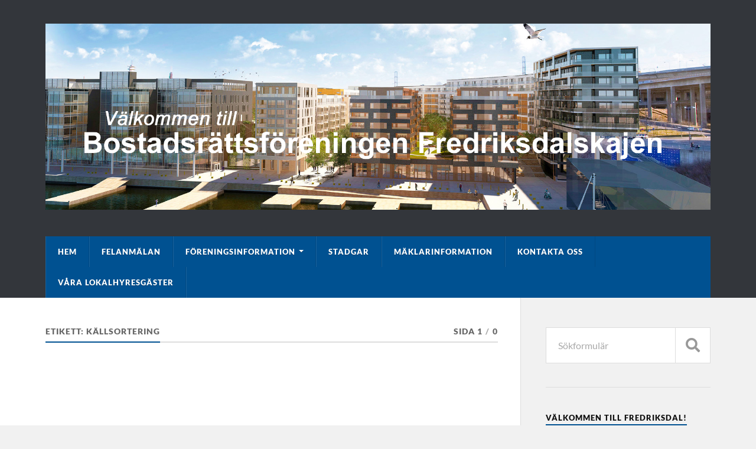

--- FILE ---
content_type: text/html; charset=UTF-8
request_url: https://www.fredriksdalskajen.se/tag/kallsortering/
body_size: 33738
content:
<!DOCTYPE html>

<html class="no-js" lang="sv-SE">

	<head profile="http://gmpg.org/xfn/11">
		
		<meta http-equiv="Content-Type" content="text/html; charset=UTF-8" />
		<meta name="viewport" content="width=device-width, initial-scale=1.0" >
		 
		<title>Källsortering &#8211; Brf Fredriksdalskajen</title>
<meta name='robots' content='max-image-preview:large' />
<script>document.documentElement.className = document.documentElement.className.replace("no-js","js");</script>
<link rel="alternate" type="application/rss+xml" title="Brf Fredriksdalskajen &raquo; Webbflöde" href="https://www.fredriksdalskajen.se/feed/" />
<link rel="alternate" type="application/rss+xml" title="Brf Fredriksdalskajen &raquo; Kommentarsflöde" href="https://www.fredriksdalskajen.se/comments/feed/" />
<link rel="alternate" type="application/rss+xml" title="Brf Fredriksdalskajen &raquo; etikettflöde för Källsortering" href="https://www.fredriksdalskajen.se/tag/kallsortering/feed/" />
<style id='wp-img-auto-sizes-contain-inline-css' type='text/css'>
img:is([sizes=auto i],[sizes^="auto," i]){contain-intrinsic-size:3000px 1500px}
/*# sourceURL=wp-img-auto-sizes-contain-inline-css */
</style>
<style id='wp-emoji-styles-inline-css' type='text/css'>

	img.wp-smiley, img.emoji {
		display: inline !important;
		border: none !important;
		box-shadow: none !important;
		height: 1em !important;
		width: 1em !important;
		margin: 0 0.07em !important;
		vertical-align: -0.1em !important;
		background: none !important;
		padding: 0 !important;
	}
/*# sourceURL=wp-emoji-styles-inline-css */
</style>
<style id='wp-block-library-inline-css' type='text/css'>
:root{--wp-block-synced-color:#7a00df;--wp-block-synced-color--rgb:122,0,223;--wp-bound-block-color:var(--wp-block-synced-color);--wp-editor-canvas-background:#ddd;--wp-admin-theme-color:#007cba;--wp-admin-theme-color--rgb:0,124,186;--wp-admin-theme-color-darker-10:#006ba1;--wp-admin-theme-color-darker-10--rgb:0,107,160.5;--wp-admin-theme-color-darker-20:#005a87;--wp-admin-theme-color-darker-20--rgb:0,90,135;--wp-admin-border-width-focus:2px}@media (min-resolution:192dpi){:root{--wp-admin-border-width-focus:1.5px}}.wp-element-button{cursor:pointer}:root .has-very-light-gray-background-color{background-color:#eee}:root .has-very-dark-gray-background-color{background-color:#313131}:root .has-very-light-gray-color{color:#eee}:root .has-very-dark-gray-color{color:#313131}:root .has-vivid-green-cyan-to-vivid-cyan-blue-gradient-background{background:linear-gradient(135deg,#00d084,#0693e3)}:root .has-purple-crush-gradient-background{background:linear-gradient(135deg,#34e2e4,#4721fb 50%,#ab1dfe)}:root .has-hazy-dawn-gradient-background{background:linear-gradient(135deg,#faaca8,#dad0ec)}:root .has-subdued-olive-gradient-background{background:linear-gradient(135deg,#fafae1,#67a671)}:root .has-atomic-cream-gradient-background{background:linear-gradient(135deg,#fdd79a,#004a59)}:root .has-nightshade-gradient-background{background:linear-gradient(135deg,#330968,#31cdcf)}:root .has-midnight-gradient-background{background:linear-gradient(135deg,#020381,#2874fc)}:root{--wp--preset--font-size--normal:16px;--wp--preset--font-size--huge:42px}.has-regular-font-size{font-size:1em}.has-larger-font-size{font-size:2.625em}.has-normal-font-size{font-size:var(--wp--preset--font-size--normal)}.has-huge-font-size{font-size:var(--wp--preset--font-size--huge)}.has-text-align-center{text-align:center}.has-text-align-left{text-align:left}.has-text-align-right{text-align:right}.has-fit-text{white-space:nowrap!important}#end-resizable-editor-section{display:none}.aligncenter{clear:both}.items-justified-left{justify-content:flex-start}.items-justified-center{justify-content:center}.items-justified-right{justify-content:flex-end}.items-justified-space-between{justify-content:space-between}.screen-reader-text{border:0;clip-path:inset(50%);height:1px;margin:-1px;overflow:hidden;padding:0;position:absolute;width:1px;word-wrap:normal!important}.screen-reader-text:focus{background-color:#ddd;clip-path:none;color:#444;display:block;font-size:1em;height:auto;left:5px;line-height:normal;padding:15px 23px 14px;text-decoration:none;top:5px;width:auto;z-index:100000}html :where(.has-border-color){border-style:solid}html :where([style*=border-top-color]){border-top-style:solid}html :where([style*=border-right-color]){border-right-style:solid}html :where([style*=border-bottom-color]){border-bottom-style:solid}html :where([style*=border-left-color]){border-left-style:solid}html :where([style*=border-width]){border-style:solid}html :where([style*=border-top-width]){border-top-style:solid}html :where([style*=border-right-width]){border-right-style:solid}html :where([style*=border-bottom-width]){border-bottom-style:solid}html :where([style*=border-left-width]){border-left-style:solid}html :where(img[class*=wp-image-]){height:auto;max-width:100%}:where(figure){margin:0 0 1em}html :where(.is-position-sticky){--wp-admin--admin-bar--position-offset:var(--wp-admin--admin-bar--height,0px)}@media screen and (max-width:600px){html :where(.is-position-sticky){--wp-admin--admin-bar--position-offset:0px}}

/*# sourceURL=wp-block-library-inline-css */
</style><style id='global-styles-inline-css' type='text/css'>
:root{--wp--preset--aspect-ratio--square: 1;--wp--preset--aspect-ratio--4-3: 4/3;--wp--preset--aspect-ratio--3-4: 3/4;--wp--preset--aspect-ratio--3-2: 3/2;--wp--preset--aspect-ratio--2-3: 2/3;--wp--preset--aspect-ratio--16-9: 16/9;--wp--preset--aspect-ratio--9-16: 9/16;--wp--preset--color--black: #111;--wp--preset--color--cyan-bluish-gray: #abb8c3;--wp--preset--color--white: #fff;--wp--preset--color--pale-pink: #f78da7;--wp--preset--color--vivid-red: #cf2e2e;--wp--preset--color--luminous-vivid-orange: #ff6900;--wp--preset--color--luminous-vivid-amber: #fcb900;--wp--preset--color--light-green-cyan: #7bdcb5;--wp--preset--color--vivid-green-cyan: #00d084;--wp--preset--color--pale-cyan-blue: #8ed1fc;--wp--preset--color--vivid-cyan-blue: #0693e3;--wp--preset--color--vivid-purple: #9b51e0;--wp--preset--color--accent: #005191;--wp--preset--color--dark-gray: #333;--wp--preset--color--medium-gray: #555;--wp--preset--color--light-gray: #777;--wp--preset--gradient--vivid-cyan-blue-to-vivid-purple: linear-gradient(135deg,rgb(6,147,227) 0%,rgb(155,81,224) 100%);--wp--preset--gradient--light-green-cyan-to-vivid-green-cyan: linear-gradient(135deg,rgb(122,220,180) 0%,rgb(0,208,130) 100%);--wp--preset--gradient--luminous-vivid-amber-to-luminous-vivid-orange: linear-gradient(135deg,rgb(252,185,0) 0%,rgb(255,105,0) 100%);--wp--preset--gradient--luminous-vivid-orange-to-vivid-red: linear-gradient(135deg,rgb(255,105,0) 0%,rgb(207,46,46) 100%);--wp--preset--gradient--very-light-gray-to-cyan-bluish-gray: linear-gradient(135deg,rgb(238,238,238) 0%,rgb(169,184,195) 100%);--wp--preset--gradient--cool-to-warm-spectrum: linear-gradient(135deg,rgb(74,234,220) 0%,rgb(151,120,209) 20%,rgb(207,42,186) 40%,rgb(238,44,130) 60%,rgb(251,105,98) 80%,rgb(254,248,76) 100%);--wp--preset--gradient--blush-light-purple: linear-gradient(135deg,rgb(255,206,236) 0%,rgb(152,150,240) 100%);--wp--preset--gradient--blush-bordeaux: linear-gradient(135deg,rgb(254,205,165) 0%,rgb(254,45,45) 50%,rgb(107,0,62) 100%);--wp--preset--gradient--luminous-dusk: linear-gradient(135deg,rgb(255,203,112) 0%,rgb(199,81,192) 50%,rgb(65,88,208) 100%);--wp--preset--gradient--pale-ocean: linear-gradient(135deg,rgb(255,245,203) 0%,rgb(182,227,212) 50%,rgb(51,167,181) 100%);--wp--preset--gradient--electric-grass: linear-gradient(135deg,rgb(202,248,128) 0%,rgb(113,206,126) 100%);--wp--preset--gradient--midnight: linear-gradient(135deg,rgb(2,3,129) 0%,rgb(40,116,252) 100%);--wp--preset--font-size--small: 15px;--wp--preset--font-size--medium: 20px;--wp--preset--font-size--large: 24px;--wp--preset--font-size--x-large: 42px;--wp--preset--font-size--normal: 17px;--wp--preset--font-size--larger: 28px;--wp--preset--spacing--20: 0.44rem;--wp--preset--spacing--30: 0.67rem;--wp--preset--spacing--40: 1rem;--wp--preset--spacing--50: 1.5rem;--wp--preset--spacing--60: 2.25rem;--wp--preset--spacing--70: 3.38rem;--wp--preset--spacing--80: 5.06rem;--wp--preset--shadow--natural: 6px 6px 9px rgba(0, 0, 0, 0.2);--wp--preset--shadow--deep: 12px 12px 50px rgba(0, 0, 0, 0.4);--wp--preset--shadow--sharp: 6px 6px 0px rgba(0, 0, 0, 0.2);--wp--preset--shadow--outlined: 6px 6px 0px -3px rgb(255, 255, 255), 6px 6px rgb(0, 0, 0);--wp--preset--shadow--crisp: 6px 6px 0px rgb(0, 0, 0);}:where(.is-layout-flex){gap: 0.5em;}:where(.is-layout-grid){gap: 0.5em;}body .is-layout-flex{display: flex;}.is-layout-flex{flex-wrap: wrap;align-items: center;}.is-layout-flex > :is(*, div){margin: 0;}body .is-layout-grid{display: grid;}.is-layout-grid > :is(*, div){margin: 0;}:where(.wp-block-columns.is-layout-flex){gap: 2em;}:where(.wp-block-columns.is-layout-grid){gap: 2em;}:where(.wp-block-post-template.is-layout-flex){gap: 1.25em;}:where(.wp-block-post-template.is-layout-grid){gap: 1.25em;}.has-black-color{color: var(--wp--preset--color--black) !important;}.has-cyan-bluish-gray-color{color: var(--wp--preset--color--cyan-bluish-gray) !important;}.has-white-color{color: var(--wp--preset--color--white) !important;}.has-pale-pink-color{color: var(--wp--preset--color--pale-pink) !important;}.has-vivid-red-color{color: var(--wp--preset--color--vivid-red) !important;}.has-luminous-vivid-orange-color{color: var(--wp--preset--color--luminous-vivid-orange) !important;}.has-luminous-vivid-amber-color{color: var(--wp--preset--color--luminous-vivid-amber) !important;}.has-light-green-cyan-color{color: var(--wp--preset--color--light-green-cyan) !important;}.has-vivid-green-cyan-color{color: var(--wp--preset--color--vivid-green-cyan) !important;}.has-pale-cyan-blue-color{color: var(--wp--preset--color--pale-cyan-blue) !important;}.has-vivid-cyan-blue-color{color: var(--wp--preset--color--vivid-cyan-blue) !important;}.has-vivid-purple-color{color: var(--wp--preset--color--vivid-purple) !important;}.has-black-background-color{background-color: var(--wp--preset--color--black) !important;}.has-cyan-bluish-gray-background-color{background-color: var(--wp--preset--color--cyan-bluish-gray) !important;}.has-white-background-color{background-color: var(--wp--preset--color--white) !important;}.has-pale-pink-background-color{background-color: var(--wp--preset--color--pale-pink) !important;}.has-vivid-red-background-color{background-color: var(--wp--preset--color--vivid-red) !important;}.has-luminous-vivid-orange-background-color{background-color: var(--wp--preset--color--luminous-vivid-orange) !important;}.has-luminous-vivid-amber-background-color{background-color: var(--wp--preset--color--luminous-vivid-amber) !important;}.has-light-green-cyan-background-color{background-color: var(--wp--preset--color--light-green-cyan) !important;}.has-vivid-green-cyan-background-color{background-color: var(--wp--preset--color--vivid-green-cyan) !important;}.has-pale-cyan-blue-background-color{background-color: var(--wp--preset--color--pale-cyan-blue) !important;}.has-vivid-cyan-blue-background-color{background-color: var(--wp--preset--color--vivid-cyan-blue) !important;}.has-vivid-purple-background-color{background-color: var(--wp--preset--color--vivid-purple) !important;}.has-black-border-color{border-color: var(--wp--preset--color--black) !important;}.has-cyan-bluish-gray-border-color{border-color: var(--wp--preset--color--cyan-bluish-gray) !important;}.has-white-border-color{border-color: var(--wp--preset--color--white) !important;}.has-pale-pink-border-color{border-color: var(--wp--preset--color--pale-pink) !important;}.has-vivid-red-border-color{border-color: var(--wp--preset--color--vivid-red) !important;}.has-luminous-vivid-orange-border-color{border-color: var(--wp--preset--color--luminous-vivid-orange) !important;}.has-luminous-vivid-amber-border-color{border-color: var(--wp--preset--color--luminous-vivid-amber) !important;}.has-light-green-cyan-border-color{border-color: var(--wp--preset--color--light-green-cyan) !important;}.has-vivid-green-cyan-border-color{border-color: var(--wp--preset--color--vivid-green-cyan) !important;}.has-pale-cyan-blue-border-color{border-color: var(--wp--preset--color--pale-cyan-blue) !important;}.has-vivid-cyan-blue-border-color{border-color: var(--wp--preset--color--vivid-cyan-blue) !important;}.has-vivid-purple-border-color{border-color: var(--wp--preset--color--vivid-purple) !important;}.has-vivid-cyan-blue-to-vivid-purple-gradient-background{background: var(--wp--preset--gradient--vivid-cyan-blue-to-vivid-purple) !important;}.has-light-green-cyan-to-vivid-green-cyan-gradient-background{background: var(--wp--preset--gradient--light-green-cyan-to-vivid-green-cyan) !important;}.has-luminous-vivid-amber-to-luminous-vivid-orange-gradient-background{background: var(--wp--preset--gradient--luminous-vivid-amber-to-luminous-vivid-orange) !important;}.has-luminous-vivid-orange-to-vivid-red-gradient-background{background: var(--wp--preset--gradient--luminous-vivid-orange-to-vivid-red) !important;}.has-very-light-gray-to-cyan-bluish-gray-gradient-background{background: var(--wp--preset--gradient--very-light-gray-to-cyan-bluish-gray) !important;}.has-cool-to-warm-spectrum-gradient-background{background: var(--wp--preset--gradient--cool-to-warm-spectrum) !important;}.has-blush-light-purple-gradient-background{background: var(--wp--preset--gradient--blush-light-purple) !important;}.has-blush-bordeaux-gradient-background{background: var(--wp--preset--gradient--blush-bordeaux) !important;}.has-luminous-dusk-gradient-background{background: var(--wp--preset--gradient--luminous-dusk) !important;}.has-pale-ocean-gradient-background{background: var(--wp--preset--gradient--pale-ocean) !important;}.has-electric-grass-gradient-background{background: var(--wp--preset--gradient--electric-grass) !important;}.has-midnight-gradient-background{background: var(--wp--preset--gradient--midnight) !important;}.has-small-font-size{font-size: var(--wp--preset--font-size--small) !important;}.has-medium-font-size{font-size: var(--wp--preset--font-size--medium) !important;}.has-large-font-size{font-size: var(--wp--preset--font-size--large) !important;}.has-x-large-font-size{font-size: var(--wp--preset--font-size--x-large) !important;}
/*# sourceURL=global-styles-inline-css */
</style>

<style id='classic-theme-styles-inline-css' type='text/css'>
/*! This file is auto-generated */
.wp-block-button__link{color:#fff;background-color:#32373c;border-radius:9999px;box-shadow:none;text-decoration:none;padding:calc(.667em + 2px) calc(1.333em + 2px);font-size:1.125em}.wp-block-file__button{background:#32373c;color:#fff;text-decoration:none}
/*# sourceURL=/wp-includes/css/classic-themes.min.css */
</style>
<link rel='stylesheet' id='rowling_google_fonts-css' href='https://www.fredriksdalskajen.se/wp-content/themes/rowling/assets/css/fonts.css?ver=6.9' type='text/css' media='all' />
<link rel='stylesheet' id='rowling_fontawesome-css' href='https://www.fredriksdalskajen.se/wp-content/themes/rowling/assets/css/font-awesome.min.css?ver=5.13.0' type='text/css' media='all' />
<link rel='stylesheet' id='rowling_style-css' href='https://www.fredriksdalskajen.se/wp-content/themes/rowling/style.css?ver=2.1.1' type='text/css' media='all' />
<script type="text/javascript" src="https://www.fredriksdalskajen.se/wp-includes/js/jquery/jquery.min.js?ver=3.7.1" id="jquery-core-js"></script>
<script type="text/javascript" src="https://www.fredriksdalskajen.se/wp-includes/js/jquery/jquery-migrate.min.js?ver=3.4.1" id="jquery-migrate-js"></script>
<script type="text/javascript" src="https://www.fredriksdalskajen.se/wp-content/themes/rowling/assets/js/flexslider.js?ver=1" id="rowling_flexslider-js"></script>
<script type="text/javascript" src="https://www.fredriksdalskajen.se/wp-content/themes/rowling/assets/js/doubletaptogo.js?ver=1" id="rowling_doubletap-js"></script>
<link rel="https://api.w.org/" href="https://www.fredriksdalskajen.se/wp-json/" /><link rel="alternate" title="JSON" type="application/json" href="https://www.fredriksdalskajen.se/wp-json/wp/v2/tags/40" /><link rel="EditURI" type="application/rsd+xml" title="RSD" href="https://www.fredriksdalskajen.se/xmlrpc.php?rsd" />
<meta name="generator" content="WordPress 6.9" />
<!-- Customizer CSS --><style type="text/css">a { color:#005191; }.blog-title a:hover { color:#005191; }.navigation .section-inner { background-color:#005191; }.primary-menu ul li:hover > a { color:#005191; }.search-container .search-button:hover { color:#005191; }.sticky .sticky-tag { background-color:#005191; }.sticky .sticky-tag:after { border-right-color:#005191; }.sticky .sticky-tag:after { border-left-color:#005191; }.post-categories { color:#005191; }.single .post-meta a { color:#005191; }.single .post-meta a:hover { border-bottom-color:#005191; }.single-post .post-image-caption .fa { color:#005191; }.related-post .category { color:#005191; }p.intro { color:#005191; }blockquote:after { color:#005191; }fieldset legend { background-color:#005191; }button, .button, .faux-button, :root .wp-block-button__link, :root .wp-block-file__button, input[type="button"], input[type="reset"], input[type="submit"] { background-color:#005191; }:root .has-accent-color { color:#005191; }:root .has-accent-background-color { background-color:#005191; }.page-edit-link { color:#005191; }.post-content .page-links a:hover { background-color:#005191; }.post-tags a:hover { background-color:#005191; }.post-tags a:hover:before { border-right-color:#005191; }.post-navigation h4 a:hover { color:#005191; }.comments-title-container .fa { color:#005191; }.comment-reply-title .fa { color:#005191; }.comments .pingbacks li a:hover { color:#005191; }.comment-header h4 a { color:#005191; }.bypostauthor .comment-author-icon { background-color:#005191; }.comments-nav a:hover { color:#005191; }.pingbacks-title { border-bottom-color:#005191; }.archive-title { border-bottom-color:#005191; }.archive-nav a:hover { color:#005191; }.widget-title { border-bottom-color:#005191; }.widget-content .textwidget a:hover { color:#005191; }.widget_archive li a:hover { color:#005191; }.widget_categories li a:hover { color:#005191; }.widget_meta li a:hover { color:#005191; }.widget_nav_menu li a:hover { color:#005191; }.widget_rss .widget-content ul a.rsswidget:hover { color:#005191; }#wp-calendar thead th { color:#005191; }#wp-calendar tfoot a:hover { color:#005191; }.widget .tagcloud a:hover { background-color:#005191; }.widget .tagcloud a:hover:before { border-right-color:#005191; }.footer .widget .tagcloud a:hover { background-color:#005191; }.footer .widget .tagcloud a:hover:before { border-right-color:#005191; }.wrapper .search-button:hover { color:#005191; }.to-the-top { background-color:#005191; }.credits .copyright a:hover { color:#005191; }.nav-toggle { background-color:#005191; }.mobile-menu { background-color:#005191; }</style><!--/Customizer CSS--><link rel="icon" href="https://www.fredriksdalskajen.se/wp-content/uploads/2022/08/cropped-Skärmavbild-2022-08-14-kl.-16.34.00-32x32.png" sizes="32x32" />
<link rel="icon" href="https://www.fredriksdalskajen.se/wp-content/uploads/2022/08/cropped-Skärmavbild-2022-08-14-kl.-16.34.00-192x192.png" sizes="192x192" />
<link rel="apple-touch-icon" href="https://www.fredriksdalskajen.se/wp-content/uploads/2022/08/cropped-Skärmavbild-2022-08-14-kl.-16.34.00-180x180.png" />
<meta name="msapplication-TileImage" content="https://www.fredriksdalskajen.se/wp-content/uploads/2022/08/cropped-Skärmavbild-2022-08-14-kl.-16.34.00-270x270.png" />
		<style type="text/css" id="wp-custom-css">
			/* Tvingar vänsterställning på ALLT innehåll i huvudytan */
#main-content .container,
#main-content .entry-content,
#main-content .et_pb_section,
#main-content p,
#main-content ul,
#main-content li,
#main-content h1,
#main-content h2,
#main-content h3,
#main-content h4 {
    text-align: left !important;
}

/* Fixar specifikt list-punkterna så de inte hamnar utanför kanten */
#main-content ul {
    list-style-position: inside !important;
    padding-left: 0 !important;
}		</style>
			
	</head>
	
	<body class="archive tag tag-kallsortering tag-40 wp-theme-rowling">

		
		<a class="skip-link button" href="#site-content">Hoppa till innehåll</a>
		
				
		<div class="search-container">
			
			<div class="section-inner">
			
				
<form method="get" class="search-form" id="search-form-697a6d635895b" action="https://www.fredriksdalskajen.se/">
	<input type="search" class="search-field" placeholder="Sökformulär" name="s" id="search-form-697a6d635895d" /> 
	<button type="submit" class="search-button"><div class="fa fw fa-search"></div><span class="screen-reader-text">Sök</span></button>
</form>			
			</div><!-- .section-inner -->
			
		</div><!-- .search-container -->
		
		<header class="header-wrapper">
		
			<div class="header">
					
				<div class="section-inner">
				
					
						<div class="blog-title">
							<a class="logo" href="https://www.fredriksdalskajen.se/" rel="home">
								<img src="http://www.fredriksdalskajen.se/wp-content/uploads/2019/01/Fredriksdal-Skanska-beskuren_text-1.jpg">
								<span class="screen-reader-text">Brf Fredriksdalskajen</span>
							</a>
						</div>
			
										
					<div class="nav-toggle">
						
						<div class="bars">
							<div class="bar"></div>
							<div class="bar"></div>
							<div class="bar"></div>
						</div>
						
					</div><!-- .nav-toggle -->
				
				</div><!-- .section-inner -->
				
			</div><!-- .header -->
			
			<div class="navigation">
				
				<div class="section-inner group">
					
					<ul class="primary-menu reset-list-style dropdown-menu">
						
						<li id="menu-item-2329" class="menu-item menu-item-type-custom menu-item-object-custom menu-item-home menu-item-2329"><a href="http://www.fredriksdalskajen.se">Hem</a></li>
<li id="menu-item-2011" class="menu-item menu-item-type-post_type menu-item-object-page menu-item-2011"><a href="https://www.fredriksdalskajen.se/felanmalan/">Felanmälan</a></li>
<li id="menu-item-1747" class="menu-item menu-item-type-custom menu-item-object-custom menu-item-has-children menu-item-1747"><a href="#">Föreningsinformation</a>
<ul class="sub-menu">
	<li id="menu-item-2110" class="menu-item menu-item-type-post_type menu-item-object-page menu-item-2110"><a href="https://www.fredriksdalskajen.se/a-o-fragor-och-svar/">A–Ö frågor och svar</a></li>
	<li id="menu-item-1748" class="menu-item menu-item-type-post_type menu-item-object-page menu-item-1748"><a href="https://www.fredriksdalskajen.se/stadgar/">Stadgar</a></li>
	<li id="menu-item-1562" class="menu-item menu-item-type-post_type menu-item-object-page menu-item-1562"><a href="https://www.fredriksdalskajen.se/trivselregler/">Trivselregler</a></li>
	<li id="menu-item-1975" class="menu-item menu-item-type-post_type menu-item-object-page menu-item-1975"><a href="https://www.fredriksdalskajen.se/styrelsen/">Styrelsen</a></li>
	<li id="menu-item-2387" class="menu-item menu-item-type-post_type menu-item-object-page menu-item-2387"><a href="https://www.fredriksdalskajen.se/foreningsstammor/">Föreningsstämmor</a></li>
	<li id="menu-item-2448" class="menu-item menu-item-type-post_type menu-item-object-page menu-item-2448"><a href="https://www.fredriksdalskajen.se/arsredovisningar/">Årsredovisningar</a></li>
	<li id="menu-item-2279" class="menu-item menu-item-type-post_type menu-item-object-page menu-item-2279"><a href="https://www.fredriksdalskajen.se/fredriksdals-historia/">Fredriksdals historia</a></li>
</ul>
</li>
<li id="menu-item-2574" class="menu-item menu-item-type-post_type menu-item-object-page menu-item-2574"><a href="https://www.fredriksdalskajen.se/stadgar/">Stadgar</a></li>
<li id="menu-item-1950" class="menu-item menu-item-type-post_type menu-item-object-page menu-item-1950"><a href="https://www.fredriksdalskajen.se/maklarinformation/">Mäklarinformation</a></li>
<li id="menu-item-1561" class="menu-item menu-item-type-post_type menu-item-object-page menu-item-1561"><a href="https://www.fredriksdalskajen.se/kontakta-oss/">Kontakta oss</a></li>
<li id="menu-item-2864" class="menu-item menu-item-type-post_type menu-item-object-page menu-item-2864"><a href="https://www.fredriksdalskajen.se/vara-lokalhyresgaster/">Våra lokalhyresgäster</a></li>
															
					</ul>
					
				</div><!-- .section-inner -->
				
			</div><!-- .navigation -->
				
			<ul class="mobile-menu reset-list-style">
				
				<li class="menu-item menu-item-type-custom menu-item-object-custom menu-item-home menu-item-2329"><a href="http://www.fredriksdalskajen.se">Hem</a></li>
<li class="menu-item menu-item-type-post_type menu-item-object-page menu-item-2011"><a href="https://www.fredriksdalskajen.se/felanmalan/">Felanmälan</a></li>
<li class="menu-item menu-item-type-custom menu-item-object-custom menu-item-has-children menu-item-1747"><a href="#">Föreningsinformation</a>
<ul class="sub-menu">
	<li class="menu-item menu-item-type-post_type menu-item-object-page menu-item-2110"><a href="https://www.fredriksdalskajen.se/a-o-fragor-och-svar/">A–Ö frågor och svar</a></li>
	<li class="menu-item menu-item-type-post_type menu-item-object-page menu-item-1748"><a href="https://www.fredriksdalskajen.se/stadgar/">Stadgar</a></li>
	<li class="menu-item menu-item-type-post_type menu-item-object-page menu-item-1562"><a href="https://www.fredriksdalskajen.se/trivselregler/">Trivselregler</a></li>
	<li class="menu-item menu-item-type-post_type menu-item-object-page menu-item-1975"><a href="https://www.fredriksdalskajen.se/styrelsen/">Styrelsen</a></li>
	<li class="menu-item menu-item-type-post_type menu-item-object-page menu-item-2387"><a href="https://www.fredriksdalskajen.se/foreningsstammor/">Föreningsstämmor</a></li>
	<li class="menu-item menu-item-type-post_type menu-item-object-page menu-item-2448"><a href="https://www.fredriksdalskajen.se/arsredovisningar/">Årsredovisningar</a></li>
	<li class="menu-item menu-item-type-post_type menu-item-object-page menu-item-2279"><a href="https://www.fredriksdalskajen.se/fredriksdals-historia/">Fredriksdals historia</a></li>
</ul>
</li>
<li class="menu-item menu-item-type-post_type menu-item-object-page menu-item-2574"><a href="https://www.fredriksdalskajen.se/stadgar/">Stadgar</a></li>
<li class="menu-item menu-item-type-post_type menu-item-object-page menu-item-1950"><a href="https://www.fredriksdalskajen.se/maklarinformation/">Mäklarinformation</a></li>
<li class="menu-item menu-item-type-post_type menu-item-object-page menu-item-1561"><a href="https://www.fredriksdalskajen.se/kontakta-oss/">Kontakta oss</a></li>
<li class="menu-item menu-item-type-post_type menu-item-object-page menu-item-2864"><a href="https://www.fredriksdalskajen.se/vara-lokalhyresgaster/">Våra lokalhyresgäster</a></li>
				
			</ul><!-- .mobile-menu -->
				
		</header><!-- .header-wrapper -->

		<main id="site-content">
<div class="wrapper section-inner group">
			
	<div class="content">

				
			<div class="archive-header">

				<div class="group archive-header-inner">

											<h1 class="archive-title">Etikett: <span>Källsortering</span></h1>
										
											<p class="archive-subtitle">Sida 1<span class="sep">/</span>0</p>
					
				</div><!-- .group -->

								
			</div><!-- .archive-header -->
						
																									                    
				
	</div><!-- .content -->
	
	<div class="sidebar">

	<div id="search-3" class="widget widget_search"><div class="widget-content">
<form method="get" class="search-form" id="search-form-697a6d635ae61" action="https://www.fredriksdalskajen.se/">
	<input type="search" class="search-field" placeholder="Sökformulär" name="s" id="search-form-697a6d635ae63" /> 
	<button type="submit" class="search-button"><div class="fa fw fa-search"></div><span class="screen-reader-text">Sök</span></button>
</form></div></div><div id="text-3" class="widget widget_text"><div class="widget-content"><h3 class="widget-title">Välkommen till Fredriksdal!</h3>			<div class="textwidget"><p>I ett härligt läge där Mälaren möter Saltsjön och Södermalm möter Hammarby sjöstad ligger Brf. Fredriksdalskajen, en Svanenmärkt bostadsrättsförening alldeles intill vattnet.</p>
<p>Husets 178 lägenheter har direkt anslutning via Skansbron till Södermalms puls, Hammarby sjöstads vattenpromenad och närhet till naturen kring Årstaviken och Nackareservatet.</p>
<p>Lägenheterna är av blandad storlek, anpassade till en blandning av unga singlar, småbarnsfamiljer och äldre par, där många har stora balkonger och utsikt mot vattnet.</p>
<p>I föreningen finns härliga restauranger, kaféer och ett bageri, i tillägg till all den service som Södermalm och Hammarby sjöstad erbjuder.</p>
</div>
		</div></div><div id="categories-2" class="widget widget_categories"><div class="widget-content"><h3 class="widget-title">Kategorier</h3>
			<ul>
					<li class="cat-item cat-item-43"><a href="https://www.fredriksdalskajen.se/category/foreningsinfo/">Föreningsinfo</a>
</li>
			</ul>

			</div></div>
</div>	
</div><!-- .wrapper.section-inner -->
	              	        
		</main><!-- #site-content -->

		<footer class="credits">
					
			<div class="section-inner">
				
				<a href="#" class="to-the-top">
					<div class="fa fw fa-angle-up"></div>
					<span class="screen-reader-text">Till toppen</span>
				</a>
				
				<p class="copyright">&copy; 2026 <a href="https://www.fredriksdalskajen.se/" rel="home">Brf Fredriksdalskajen</a></p>
				
				<p class="attribution">Tema av <a href="https://www.andersnoren.se">Anders Nor&eacute;n</a></p>
				
			</div><!-- .section-inner -->
			
		</footer><!-- .credits -->

		<script type="speculationrules">
{"prefetch":[{"source":"document","where":{"and":[{"href_matches":"/*"},{"not":{"href_matches":["/wp-*.php","/wp-admin/*","/wp-content/uploads/*","/wp-content/*","/wp-content/plugins/*","/wp-content/themes/rowling/*","/*\\?(.+)"]}},{"not":{"selector_matches":"a[rel~=\"nofollow\"]"}},{"not":{"selector_matches":".no-prefetch, .no-prefetch a"}}]},"eagerness":"conservative"}]}
</script>
<script type="text/javascript" src="https://www.fredriksdalskajen.se/wp-content/themes/rowling/assets/js/global.js?ver=2.1.1" id="rowling_global-js"></script>
<script id="wp-emoji-settings" type="application/json">
{"baseUrl":"https://s.w.org/images/core/emoji/17.0.2/72x72/","ext":".png","svgUrl":"https://s.w.org/images/core/emoji/17.0.2/svg/","svgExt":".svg","source":{"concatemoji":"https://www.fredriksdalskajen.se/wp-includes/js/wp-emoji-release.min.js?ver=6.9"}}
</script>
<script type="module">
/* <![CDATA[ */
/*! This file is auto-generated */
const a=JSON.parse(document.getElementById("wp-emoji-settings").textContent),o=(window._wpemojiSettings=a,"wpEmojiSettingsSupports"),s=["flag","emoji"];function i(e){try{var t={supportTests:e,timestamp:(new Date).valueOf()};sessionStorage.setItem(o,JSON.stringify(t))}catch(e){}}function c(e,t,n){e.clearRect(0,0,e.canvas.width,e.canvas.height),e.fillText(t,0,0);t=new Uint32Array(e.getImageData(0,0,e.canvas.width,e.canvas.height).data);e.clearRect(0,0,e.canvas.width,e.canvas.height),e.fillText(n,0,0);const a=new Uint32Array(e.getImageData(0,0,e.canvas.width,e.canvas.height).data);return t.every((e,t)=>e===a[t])}function p(e,t){e.clearRect(0,0,e.canvas.width,e.canvas.height),e.fillText(t,0,0);var n=e.getImageData(16,16,1,1);for(let e=0;e<n.data.length;e++)if(0!==n.data[e])return!1;return!0}function u(e,t,n,a){switch(t){case"flag":return n(e,"\ud83c\udff3\ufe0f\u200d\u26a7\ufe0f","\ud83c\udff3\ufe0f\u200b\u26a7\ufe0f")?!1:!n(e,"\ud83c\udde8\ud83c\uddf6","\ud83c\udde8\u200b\ud83c\uddf6")&&!n(e,"\ud83c\udff4\udb40\udc67\udb40\udc62\udb40\udc65\udb40\udc6e\udb40\udc67\udb40\udc7f","\ud83c\udff4\u200b\udb40\udc67\u200b\udb40\udc62\u200b\udb40\udc65\u200b\udb40\udc6e\u200b\udb40\udc67\u200b\udb40\udc7f");case"emoji":return!a(e,"\ud83e\u1fac8")}return!1}function f(e,t,n,a){let r;const o=(r="undefined"!=typeof WorkerGlobalScope&&self instanceof WorkerGlobalScope?new OffscreenCanvas(300,150):document.createElement("canvas")).getContext("2d",{willReadFrequently:!0}),s=(o.textBaseline="top",o.font="600 32px Arial",{});return e.forEach(e=>{s[e]=t(o,e,n,a)}),s}function r(e){var t=document.createElement("script");t.src=e,t.defer=!0,document.head.appendChild(t)}a.supports={everything:!0,everythingExceptFlag:!0},new Promise(t=>{let n=function(){try{var e=JSON.parse(sessionStorage.getItem(o));if("object"==typeof e&&"number"==typeof e.timestamp&&(new Date).valueOf()<e.timestamp+604800&&"object"==typeof e.supportTests)return e.supportTests}catch(e){}return null}();if(!n){if("undefined"!=typeof Worker&&"undefined"!=typeof OffscreenCanvas&&"undefined"!=typeof URL&&URL.createObjectURL&&"undefined"!=typeof Blob)try{var e="postMessage("+f.toString()+"("+[JSON.stringify(s),u.toString(),c.toString(),p.toString()].join(",")+"));",a=new Blob([e],{type:"text/javascript"});const r=new Worker(URL.createObjectURL(a),{name:"wpTestEmojiSupports"});return void(r.onmessage=e=>{i(n=e.data),r.terminate(),t(n)})}catch(e){}i(n=f(s,u,c,p))}t(n)}).then(e=>{for(const n in e)a.supports[n]=e[n],a.supports.everything=a.supports.everything&&a.supports[n],"flag"!==n&&(a.supports.everythingExceptFlag=a.supports.everythingExceptFlag&&a.supports[n]);var t;a.supports.everythingExceptFlag=a.supports.everythingExceptFlag&&!a.supports.flag,a.supports.everything||((t=a.source||{}).concatemoji?r(t.concatemoji):t.wpemoji&&t.twemoji&&(r(t.twemoji),r(t.wpemoji)))});
//# sourceURL=https://www.fredriksdalskajen.se/wp-includes/js/wp-emoji-loader.min.js
/* ]]> */
</script>

	</body>
	
</html>